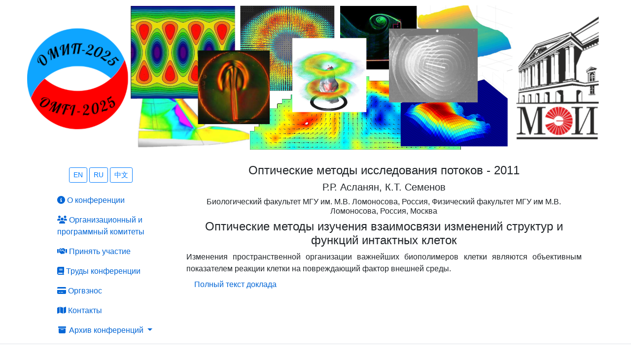

--- FILE ---
content_type: text/html;charset=UTF-8
request_url: https://omfi-conf.ru/proceedings/omfi2011/omfi2011-0134
body_size: 2741
content:
<!DOCTYPE html>
<html lang="ru">
<head>
    <meta charset="utf-8" />
    <title>Оптические методы исследования потоков - Архив публикаций</title>

    <meta charset="utf-8" />
    <meta name="viewport" content="width=device-width, initial-scale=1.0" />
    <link type="image/x-icon" rel="shortcut icon" href="/user/themes/omfi-theme/images/favicon.ico" />

    <meta http-equiv="X-UA-Compatible" content="IE=edge">
        <meta name="generator" content="GravCMS" />

    <link rel="canonical" href="https://omfi-conf.ru/omfi2025/proceedings" />

    <!-- Yandex.Metrika counter -->
<script type="text/javascript">
   (function(m,e,t,r,i,k,a){m[i]=m[i]||function(){(m[i].a=m[i].a||[]).push(arguments)};
   m[i].l=1*new Date();k=e.createElement(t),a=e.getElementsByTagName(t)[0],k.async=1,k.src=r,a.parentNode.insertBefore(k,a)})
   (window, document, "script", "https://mc.yandex.ru/metrika/tag.js", "ym");

   ym(51249304, "init", {
        clickmap:true,
        trackLinks:true,
        accurateTrackBounce:true,
        trackHash:true
   });
</script>
<noscript><div><img src="https://mc.yandex.ru/watch/51249304" style="position:absolute; left:-9999px;" alt="" /></div></noscript>
<!-- /Yandex.Metrika counter -->

            
        
    <link href="https://cdn.jsdelivr.net/npm/bootstrap@4.6.2/dist/css/bootstrap.min.css" type="text/css" rel="stylesheet">
<link href="https://cdnjs.cloudflare.com/ajax/libs/font-awesome/6.3.0/css/all.min.css" type="text/css" rel="stylesheet">
<link href="/user/themes/omfi-theme/css/site.css" type="text/css" rel="stylesheet">
<link href="/user/plugins/admin-power-tools/assets/scroll_fix.css" type="text/css" rel="stylesheet">
<link href="/user/plugins/markdown-notices/assets/notices.css" type="text/css" rel="stylesheet">
<link href="/user/plugins/login/css/login.css" type="text/css" rel="stylesheet">
<link href="/user/plugins/form/assets/form-styles.css" type="text/css" rel="stylesheet">

    <script src="/system/assets/jquery/jquery-2.x.min.js"></script>
<script src="https://cdn.jsdelivr.net/npm/bootstrap@4.6.2/dist/js/bootstrap.bundle.min.js"></script>

</head>

    <header>
        <div class="text-center pb-4 pt-2">
            <picture>
                <a href="/"><img srcset="/user/pages/04.omfi2025/banner.png" class="img-fluid mx-auto d-block" alt="OMFI banner"></a>
            </picture>
        </div>
    </header>
  
<div class="container">
    <main role="main" class="pb-3 container">
        <div class="row h-100">
            <aside class="col-12 col-lg-3 col-md-3">
                <nav class="navbar navbar-expand flex-md-column flex-row align-items-start py-2">
                    <div class="collapse navbar-collapse">
    <ul class="flex-md-column flex-row navbar-nav w-100 justify-content-between">
        

	
	
	
<li class="pb-3 pl-4">  	
	<a href="https://omfi-conf.ru/en/proceedings/omfi2011/omfi2011-0134" class="btn btn-sm btn-outline-primary" role="button" aria-disabled="true">EN</a>
  	<a href="https://omfi-conf.ru/ru/proceedings/omfi2011/omfi2011-0134" class="btn btn-sm btn-outline-primary" role="button" aria-disabled="true">RU</a>
  	<a href="https://omfi-conf.ru/zh/proceedings/omfi2011/omfi2011-0134" class="btn btn-sm btn-outline-primary" role="button" aria-disabled="true">中文</a>
</li>                    <li class="nav-item">
                <a href="/" class="nav-link pl-0">
                    <i class="fa fa-info-circle"></i>                    <span class="d-none d-md-inline">О конференции</span>
                </a>
            </li>
                    <li class="nav-item">
                <a href="/omfi2025/committees" class="nav-link pl-0">
                    <i class="fa fa-users"></i>                    <span class="d-none d-md-inline">Организационный и программный комитеты</span>
                </a>
            </li>
                    <li class="nav-item">
                <a href="/omfi2025/how-to-participate" class="nav-link pl-0">
                    <i class="fa fa-handshake"></i>                    <span class="d-none d-md-inline">Принять участие</span>
                </a>
            </li>
                    <li class="nav-item">
                <a href="/omfi2025/conference-proceedings" class="nav-link pl-0">
                    <i class="fa fa-book"></i>                    <span class="d-none d-md-inline">Труды конференции</span>
                </a>
            </li>
                    <li class="nav-item">
                <a href="/omfi2025/registration-fee" class="nav-link pl-0">
                    <i class="fa fa-credit-card"></i>                    <span class="d-none d-md-inline">Оргвзнос</span>
                </a>
            </li>
                    <li class="nav-item">
                <a href="/omfi2025/contacts" class="nav-link pl-0">
                    <i class="fa fa-map"></i>                    <span class="d-none d-md-inline">Контакты</span>
                </a>
            </li>
              	<li class="nav-item dropdown">
            <a href="#" class="nav-link dropdown-toggle pl-0" data-toggle="dropdown" aria-expanded="false">
                <i class="fa fa-archive fa-fw"></i>
                <span class="d-none d-md-inline">Архив конференций</span>
            </a>
            <div class="dropdown-menu text-center">
              	                    <a href="/omfi2025" class="nav-link pl-0">
                      	<span class="d-none d-md-inline">ОМИП-2025</span>
                    </a>
                                    <a href="/omfi2023" class="nav-link pl-0">
                      	<span class="d-none d-md-inline">ОМИП-2023</span>
                    </a>
                                    <a href="/omfi2021" class="nav-link pl-0">
                      	<span class="d-none d-md-inline">ОМИП-2021</span>
                    </a>
                                    <a href="/omfi2019" class="nav-link pl-0">
                      	<span class="d-none d-md-inline">ОМИП-2019</span>
                    </a>
                              	<a href="https://omfi-conf.ru/proceedings/omfi2017" class="nav-link pl-0"><span class="d-none d-md-inline">ОМИП-2017</span></a>
              	<a href="https://omfi-conf.ru/proceedings/omfi2015" class="nav-link pl-0"><span class="d-none d-md-inline">ОМИП-2015</span></a>
              	<a href="https://omfi-conf.ru/proceedings/omfi2013" class="nav-link pl-0"><span class="d-none d-md-inline">ОМИП-2013</span></a>
              	<a href="https://omfi-conf.ru/proceedings/omfi2011" class="nav-link pl-0"><span class="d-none d-md-inline">ОМИП-2011</span></a>
            </div>
        </li>
    </ul>
</div>
                </nav>
            </aside>
            <div class="col-12 col-lg-9 col-md-9">
                                    <section id="body">
                        <div class="wrapper padding">
                              


                	<h4 class="text-center">Оптические методы исследования потоков - 2011</h4> 
	    <h5 class="text-center">Р.Р. Асланян,  К.Т. Семенов </h5>
	    <h6 class="text-center">Биологический факультет МГУ им. М.В. Ломоносова, Россия, 
Физический факультет МГУ им М.В. Ломоносова, Россия, Москва </h6>
	    <h4 class="text-center">Оптические методы изучения взаимосвязи изменений структур и функций интактных клеток</h4>
	    <div class="text-justify">Изменения пространственной организации важнейших биополимеров клетки являются объективным показателем реакции клетки на повреждающий фактор внешней среды. </div>
	    <a class="nav-link" href="https://omfi-conf.ru/omfi2011/omfi2011-0134.pdf" target="_blank">Полный текст доклада</a>
	
                        </div>
                    </section>
                            </div>
        </div>
    </main>
</div>

    <footer class="border-top footer text-muted">
        <p class="container text-center">
            <span class="text-muted">Copyright © OMFI Website 2018</span>
        </p>
    </footer>

    

</body>
</html>
